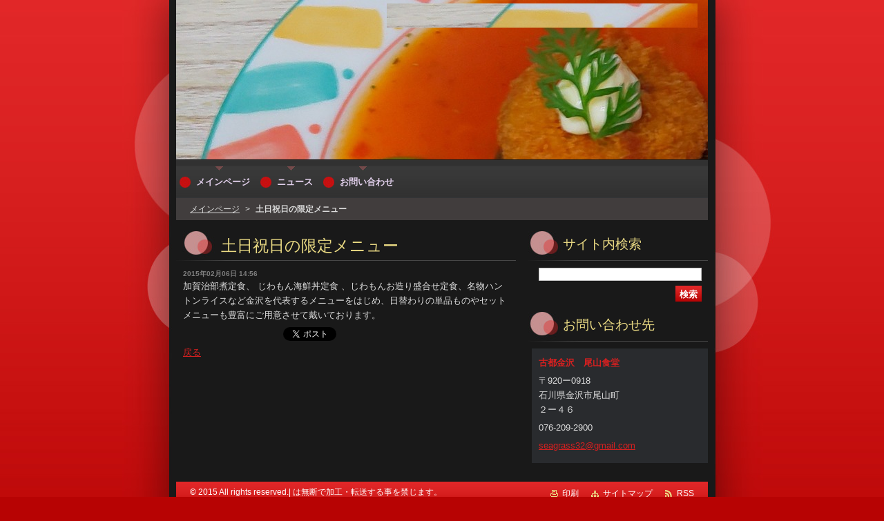

--- FILE ---
content_type: text/css
request_url: https://d11bh4d8fhuq47.cloudfront.net/_system/skins/v8/50000774/css/style.css
body_size: 6768
content:
html {
	height: 100%;
}
h1, h2, h3, h4, h5, h6, h7, p, ul, ol, li, cite, hr, fieldset, img, dl, dt, dd {
	margin: 0;
	padding: 0;
}
ul, li {
	list-style-type: none;
	list-style: none;
}
.hidden, #hidden {
	position: absolute;
	display: none;
}
.cleaner {
	display: block;
	clear: both;
	visibility: hidden;
	overflow: hidden;
	width: 100%;
	height: 0;
	line-height: 0;
	margin: 0;
	padding: 0;
}
body {
	height: 100%;
	width: 100%;
	text-align: center;
	font: 0.80em Arial, Tahoma, Verdana, sans-serif;
	margin: 0;
	padding: 0;
	background: #b70303 url(../img/site_back.jpg) repeat-y top center;
	color: #dddddd;
}
#body_bg {
	width: 100%; 
	height: auto;
	background: #b70303 url(../img/site_back.jpg) repeat-y top center;
}
#site_bg {
	width: 100%;
	height: auto;
	background: url(../img/site_vertical.jpg) repeat-x top center;
}
#site_bg_2 {
	width: 100%;
	height: 100%;
	background: url(../img/site.jpg) no-repeat top center;
}
#site {
	width: 790px;
	text-align: left;
	margin: 0 auto;
	padding: 0;
}

#waitingTable {
	background: transparent;
	width: 100%;
	height: 100%;
}
#waitingTable td {
	text-align: center;
	vertical-align: middle;
	background: transparent;
}
/* ------- HEADER ---------- */
#header{
	margin: 0 10px 0 10px;
	padding: 0;
	width: 770px;
	height: 231px;
	border-bottom:  9px solid #313131;
}
#header_box {
	margin: 0;
	padding: 0;
	border-bottom: 1px solid #191919;
}
.illustration {
	width: 770px;
	height: 231px;
	position: relative;
	overflow: hidden;
}
#logozone {
	position: absolute;
	z-index: 11;
	top: 5px; /*zmena*/
	right: 15px;
	text-align: right;
	width: 450px;
	overflow: hidden;
}
#logozone #logo {
margin-bottom: 0; /*zmena*/
	font-size: 2.2em;  /*zmena*/
	overflow: hidden;
	color: #fff;   /*zmena*/
	max-height: 1.25em;  /*zmena*/
}
/* IE 7, IE 8 */
#logozone #logo { 
	*max-height: 1.25em;  /*zmena*/
}
/* IE 6 */
#logozone #logo { 
	height: expression(this.scrollHeight>84?"85px":"auto"); 
}
#logozone #logo a, #logozone #logo a:hover {
	text-decoration: none;
	color: #fff; /*zmena*/
}
#logozone #moto {
margin-top: 5px; /*zmena*/
	font-size: 1.3em;
	font-weight: normal;  /*zmena*/
	overflow: hidden;
	color: #fff;   /*zmena*/
}
/* ------- HEADER --------- */

/* ------- MENU ----------- */
#menuzone .rbcContentBlockHeaderArea {
  margin-top: -31px;
}
#mainMenu_header {
  width: 765px;
}
#menuzone {
	width: 770px;
	height: 45px;
	background: url(../img/menu_bg.jpg) repeat-x left top;
	margin: 0 10px 0 10px;
	padding: 0;
	color: #e2d0ec;
	border-bottom: 1px solid #323537;
	border-top: 1px solid #343434;
	position: absolute;
  top: 240px;
}
#mainMenu {
	overflow: visible;
}
#mainMenu #menuzone {
	top: 25px;
}	

/* reset default styles */
#menuId {
	height: 45px;
	margin: 0 0 0 0;
	float: left;
	z-index: 200;
	width: 770px;
}
#menuId ul {
	margin: 0;
	padding: 0; 
	z-index: 200;
}
#menuId li {
	list-style-type: none;
	z-index: 200;
}
/* first level */
#menuId li, #menuId a {
	float: left;
	display: block; 
	z-index: 200;
}
#menuId a {
	display: block;
	line-height: 45px;
	color: #e2d0ec;
	font-size: 1em;
	font-weight: bold;
	text-decoration: none;
	background: url(../img/menu_a.jpg) no-repeat 5px;
	z-index: 200;
}
#menuId a span {
  background: none;
	display: block;
	line-height: 45px;
	padding-left: 12px;
}
#menuId a span span {
  background: url(../img/menu_li.jpg) no-repeat top center;
}
#menuId a:hover, #menuId a.menu_open, #menuId .selected a, #menuId .activeSelected a {
	background: url(../img/menu_bg_hover.jpg) repeat-x top center;
	z-index: 100;
	color: #ffffff;
}
#menuId a:hover span, #menuId a.menu_open span, #menuId .selected span, #menuId .activeSelected span {
	background: url(../img/menu_a_hover.jpg) no-repeat 0;
	padding-left: 12px;
}
#menuId a:hover span span, #menuId a.menu_open span span, #menuId .selected span span, #menuId .activeSelected span span {
	background: url(../img/menu_li_hover.jpg) no-repeat top center;
}
/* second level */
#menuId ul {
	visibility: hidden; 
	position: absolute;
	width: 13em;
	_width: 14em;
	z-index: 200;
	background: #de2525;
} 
#menuId ul a, #menuId a:hover li a, #menuId a.menu_open li a, #menuId .selected li a, #menuId .activeSelected li a {
	width: 13em;
	_width: 14em;
	color: #FFFFFF;
	font-size: 1em;
	font-weight: bold;
	text-decoration: none;
	background: #de2525 url(../img/submenu.jpg) no-repeat 8px 10px;
	z-index: 200;
	margin: 0;
	line-height: 2.8em;
}	  
#menuId ul a span, #menuId a:hover li a span, #menuId a.menu_open li a span, #menuId .selected li a span, #menuId .activeSelected li a span {
	background: url(../img/submenu_li.jpg) no-repeat top center;	
  line-height: 2.8em;	
}
#menu ul a span span {
  background: none;
}
#menuId ul a:hover, #menuId ul a.menu_open, #menuId ul .selected a, #menuId ul .activeSelected a {
	background: #f4c6c6 url(../img/submenu_hover.jpg) no-repeat 8px 10px ;
	z-index: 200;
	color: #1b1b1b;
	line-height: 2.8em;
}
#menuId ul a:hover span, #menuId ul a.menu_open span, #menuId ul .selected a span, #menuId ul .activeSelected a span {
	background: none;
	line-height: 2.8em;
}
/* ------ class menu ------- */
.menu {
	height: 45px;
	margin: 0 0 0 0;
	float: left;
	z-index: 200;
	width: 770px;
}
.menu ul {
	margin: 0;
	padding: 0; 
	z-index: 200;
}
.menu li {
	list-style-type: none;
	z-index: 200;
}
/* first level */
.menu li, .menu a {
	float: left;
	display: block; 
	z-index: 200;
}
.menu a {
	display: block;
	line-height: 45px;
	color: #e2d0ec;
	font-size: 1em;
	font-weight: bold;
	text-decoration: none;
	background: url(../img/menu_a.jpg) no-repeat 8px;
	z-index: 200;
	padding: 0 10px 0 5px;
}
.menu a span {
  background: none;
	display: block;
	line-height: 45px;
	padding-left: 15px;
}
.menu a span span {
  background: url(../img/menu_li.jpg) no-repeat top center;
}
.menu a:hover, .menu a.menu_open, .menu .selected a, .menu .activeSelected a {
	background: url(../img/menu_bg_hover.jpg) repeat-x top center;
	z-index: 100;
	color: #ffffff;
}
.menu a:hover span, .menu a.menu_open span, .menu .selected span, .menu .activeSelected span {
	background: url(../img/menu_a_hover.jpg) no-repeat 8px;
}
.menu a:hover span span, .menu a.menu_open span span, .menu .selected span span, .menu .activeSelected span span {
	background: url(../img/menu_li_hover.jpg) no-repeat top center;
}
/* second level */
.menu ul {
	visibility: hidden; 
	position: absolute;
	width: 13em;
	_width: 14em;
	z-index: 200;
	background: #74478b;
} 
.menu ul a, .menu a:hover li a, .menu a.menu_open li a, .menu .selected li a, .menu .activeSelected li a {
	width: 13em;
	_width: 14em;
	color: #FFFFFF;
	padding: 0 5px 0 5px;
	font-size: 1em;
	font-weight: bold;
	text-decoration: none;
	background: #de2525 url(../img/submenu.jpg) no-repeat 8px 10px;
	z-index: 200;
	margin: 0;
	line-height: 2.5em;
}	  
.menu ul a span, .menu a:hover li a span, .menu a.menu_open li a span, .menu .selected li a span, .menu .activeSelected li a span {
	background: url(../img/submenu_li.jpg) no-repeat top center;	
	line-height: 2.5em;
}
#menu ul a span span {
  background: none;
}
#menuId ul a:hover, .menu ul a.menu_open, .menu ul .selected a, .menu ul .activeSelected a {
	background: #f4c6c6 url(../img/submenu_hover.jpg) no-repeat 8px 10px ;
	z-index: 200;
	color: #1b1b1b;
	line-height: 2.5em;
}
.menu ul a:hover span, .menu ul a.menu_open span, .menu ul .selected a span, .menu ul .activeSelected a span {
	background: none;
	line-height: 2.5em;
}
/* ------- MENU ----------- */

/* ------- NAVIGATOR ------- */
.navigator {
	width: 770px;
	overflow: hidden;
	background: #413d3d;
	margin: 47px 10px 0;
	font-size: 0.9em;
}
/* IE 6 */
*html .navigator {
  margin: 46px 10px 0;
}
#pageNavigator {
	float: left;
	margin: 0 0 0 20px;
	overflow: hidden;
	padding: 0;
	width: 520px;
	line-height: 32px;
	color: #dddddd;
}
/* IE 6 */
*html #pageNavigator {
	margin: 0 0 0 10px;
}
#pageNavigator a {
	color: #dddddd;
	text-decoration: underline;
}
#pageNavigator a:hover {
	text-decoration: none;
}
#pageNavigator #navCurrentPage {
	text-decoration: none;
	font-weight: bold;
}
#pageNavigator span span {
	margin: 0 5px 0 5px;
}

#languageSelect {
	float: right;
	overflow: hidden;
	padding: 0 20px 0 0;
	width: 210px;
}
#languageSelectBody {
	margin: 8px 0 9px 0;
	text-align: right;
}
#languageFlags {
	float: right;
	margin-bottom: 8px;
}
#languageSelect #languageFlags a {
	display: block;
	float: left;
	height: 16px;
	margin-left: 7px;
	text-decoration: none;
	width: 16px;
}
#languageSelect ul {
	display: none;
}

#languageList a {
  margin-left: 5px;
}
#languageList .separator {
  color: #7F7F7F;
  display: inline;
  margin-left: 3px;
} 

.languageSelectbox {
  border: 1px solid #d54545;
	font-size: 0.9em;
	_font-size: 0.8em;
	height: 17px;
	_height: 15px;
	margin: 0 0 0 5px;
	padding: 0;
	color: #FFFFFF;
	background-color: #413D3D ;
}
/* ------- NAVIGATOR ------- */

/* ------ FOOTER ---------- */
#footer {
	width: 770px;
	height: 57px;
	background: url(../img/footer_bg.jpg) repeat-x;
	padding: 0;
	margin: 10px 10px 0 10px;
	color: #ffffff;
	overflow: hidden;
}
#footerLeft {
	float: left;
	padding: 7px 0 10px 20px;
	font-size: 0.9em;
	line-height: 1.5em;
	width: 450px;
	margin: 0;
}
#footerLeft p {
	padding: 0 0 5px 0;
	height: 1.3em;
	_height: 1.7em;
	overflow: hidden;
}

.footerText {
	color: #ffffff;
}
.footerText a {
	color: #ebdb84;
	text-decoration: underline;
	cursor: pointer;
}
.footerText a:hover {
	color: #ffffff;
}
.signature a {
	color: #ebdb84;
	text-decoration: underline;
}
.signature a:hover {
	color: #ffffff;
}

#footerRight {
	float: right;
	padding: 5px 20px 0 0;
	font-size: 0.9em;
}
#footerRight p {
	padding: 5px 0 0 0;
}
#footerRight p span {
	margin: 0 0 0 15px;
}
#footerRight a {
	color: #ffffff;
	text-decoration: underline;
}
#footerRight a:hover {
	color: #ebdb84;
	text-decoration: underline;
}
#footerRight .print {
	background: url(../img/print.jpg) no-repeat left;
	padding-left: 17px;
}
#footerRight .sitemap {
	background: url(../img/sitemap.jpg) no-repeat left;
	padding-left: 17px;
}
#footerRight .rss {
	background: url(../img/rss.jpg) no-repeat left;
	padding-left: 17px;
}
/* ------ FOOTER ---------- */

/* ------  MAIN ------------ */
#main {
	width: 770px;
	margin: 16px 10px 0 10px;
	padding: 0;
	overflow: hidden;
}
#content {
	width: 495px;
	float: left;
	margin: 0;
	padding: 0;
	overflow: hidden;
}
#wideContent {
	margin: 0;
	padding: 0;
	overflow: hidden;
	width: 495px;
}
#rowsContent {
	margin: 0;
	padding: 0;
	overflow: hidden;
}
#leftContent {
	float: left;
	width: 240px;
	margin: 0;
	padding: 0;
	overflow: hidden;
}
#rightContent {
	float: left;
	width: 240px;
	margin: 0 0 0 15px;
	padding: 0;
	overflow: hidden;
}

.box {
	margin: 0 0 20px 0;
	padding: 0 0 0 0;
	overflow: hidden;
}
.boxTitle {
	background: url(../img/title_bg.jpg) no-repeat left bottom;
	width: 495px;
	min-height: 43px;
}
#leftContent .boxTitle, #rightContent .boxTitle {
	background: url(../img/title_bg.jpg) no-repeat left bottom;
	width: 240px;
	min-height: 43px;
}
.boxTitle h1, .boxTitle h2 {
	color: #ebdb84;
	padding-left: 65px;
	line-height: 1.5em;
	font-size: 1.8em;
	font-weight: normal;
	padding-top: 4px;
	*padding-top: 6px;
	*margin-bottom: 2px;
}
.boxContent {
	margin: 10px 0 0 0;
	padding: 0 10px 0 10px;
	overflow: hidden;
}

#sidebar {
	width: 260px;
	float: right;
	margin: 0 0 0 15px;
	padding: 0;
	overflow: hidden;
}
*html #sidebar {
	margin: 0 0 0 10px;
}
#sidebarContent {
	margin: 0;
	padding: 0;
	overflow: hidden;
}
#sidebar .box {
	margin: 0 0 15px 0;
	padding: 0;
}
#sidebar .boxTitle {
	background: url(../img/sidebar_bg.jpg) no-repeat bottom;
	width: 260px;
	min-height: 43px;
	overflow: hidden;
} 
#sidebar .boxTitle h2 {
	color: #ebdb84;
	padding-left: 50px;
	line-height: 1.4em;
	padding-top: 6px;
	font-size: 1.5em;
}
#sidebar .boxContent {
	margin: 10px 0 0 0;
	padding: 0 0 0 5px;
	overflow: hidden;
}
/* ------  MAIN ------------ */

/* ------ SEARCH ------------ */
#fulltextSearchText {
	border: 1px solid #C1C1C1;
	margin-left: 10px;
	margin-right: 10px;
	width: 230px;
	padding-right: 2px;
	padding-left: 2px;
}
#fulltextSearch span {
	float: right;
	margin-top: 7px;
	margin-right: 9px;
}
/* IE6 */
*html #fulltextSearch span {
	margin-right: 15px;
}
.submit {
	background: url(../img/submit_bg.jpg) repeat-x top left;
	height: 23px;
	line-height: 23px;
	border: none;
	padding-bottom: 2px;
	color: #ffffff;
	text-transform: uppercase;
	font-weight: bold;
	cursor: pointer;
}
.submit:hover {
	color: #ebdb84;
}

#fulltextSearchResult {
	padding: 10px 10px 10px 10px;
	margin-bottom: 20px;
	border: 1px solid #606060;
	background: #292b2e;
}
#fulltextSearchResult fieldset {
	border: none;
	margin: 0;
	padding: 0;
}
.search {
	margin-bottom: 5px;
	float: left;
	width: 170px;
}
#leftContent .search, #rightContent .search {
	width: 200px;
}
.search label, .type label {
	width: 170px;
	float: left;
	margin-bottom: 10px;
}
#leftContent .search label, #leftContent .type label, 
#rightContent .search label, #rightContent .type label {
	width: 200px;
	margin-bottom: 3px;
}
.type {
	margin-bottom: 5px;
	float: left;
	width: 170px;
	margin-left: 15px;
}
#leftContent .type, #rightContent .type {
	width: 200px;
	margin-left: 0;
}
#fulltextSearchTextResult {
	border: 1px solid #C1C1C1;
	width: 170px;
	color: #606060;
	padding: 3px 2px;
}
/* IE7, IE8 */
#fulltextSearchTextResult {
	*padding: 2px 2px 2px 2px;
}
/* IE6*/
*html #fulltextSearchTextResult {
	padding: 2px;
	height: 23px;
}
#leftContent #fulltextSearchTextResult, #rightContent #fulltextSearchTextResult {
	width: 190px;
}
/* IE6 */
*html #leftContent #fulltextSearchTextResult, *html #rightContent #fulltextSearchTextResult {
	width: 198px;
}
#fulltextSearchTypeResult {
	border: 1px solid #C1C1C1;
	width: 170px;
	color: #606060;
	padding: 2px;
}
/* IE */
#fulltextSearchTypeResult {
	*padding: 2px;
	*margin-top: 1px;
}
#leftContent #fulltextSearchTypeResult, #rightContent #fulltextSearchTypeResult {
	width: 195px;
}
/* IE6 */
*html #leftContent #fulltextSearchTypeResult, *html #rightContent #fulltextSearchTypeResult {
	width: 198px;
}
.btnarea {
	float: left;
	margin-left: 15px;
	*margin-left: 10px;
	margin-top: 25px;
}
/* WebKit */
@media screen and (-webkit-min-device-pixel-ratio:0){
	.btnarea { margin-top: 28px; }
}
#leftContent .btnarea, #rightContent .btnarea {
	margin: 8px 5px 0 0;
	float: right;
}
/* IE7, IE8 */
#leftContent .btnarea, #rightContent .btnarea {
	*margin: 8px 2px 0 0;
}
/* IE6 */
*html #leftContent .btnarea, *html #rightContent .btnarea {
	margin: 8px 0 0 0;
}
p.size, #mainContent .box_content p.size {
	line-height: 1.3em;
	font-size: 0.9em;
	padding-bottom: 0;
	padding-top: 3px;
}
/* -------- SEARCH ---------- */

/* ----- CONTACT ------------ */
#contact {
	background: #292b2e;
	padding: 10px;
}
#contact p {
	margin-bottom: 5px;
}
.name {
	color: #d82020;
	font-weight: bold;
}
#contact a {
	color: #d82020;
	text-decoration: underline;
}
#contact a:hover {
	color: #d54545;
	text-decoration: underline;
}
/* ----- CONTACT ------------ */

/* -------- TAGS ------------- */
ol.tags, .boxContent ol.tags {
	margin: 5px 0 5px 0;
	text-align: center;
	font-size: 0.95em;
	line-height: normal;
}
ol.tags li {
	padding: 0;
	list-style-type: none;
	list-style: none;	
	margin: 0 0.25em 0 0.25em;
	font-size: 1.2em;
	display: inline;
	text-align: left;
}
ol.tags a {
	color: #d54545;
	text-decoration: none;
}
ol.tags a:hover {
	color: #d82020;
	text-decoration: underline;
}
/* -------- TAGS ------------ */

/* -------- ARTICLES -------- */
.articleTime ins {
	color: #7f7f7f;
	text-decoration: none;
	font-weight: bold;
	font-size: 0.8em;
}
#sidebar .article {
	padding: 2px 10px;
}
.article h3 {
	font-size: 1.2em;
}
.article h3 a {
	color: #d82020;
	text-decoration: none;
}
.article h3 a:hover {
	color: #d54545;
	text-decoration: underline;
}
.article ins {
	text-decoration: none;
	color: #7f7f7f;
	font-size: 0.85em;
}
.article .articleContent {
	margin-top: 5px;
	margin-bottom: 10px;
	overflow: hidden;
	line-height: 1.8em;
}
.article .articleContent img {
	margin: 5px;
}
/* -------- ARTICLES -------- */

/* ------- LINK and INFO ----- */
.archive {
	margin-bottom: 5px;
}
#sidebar .archive {
	padding: 0 10px;
}
.pagingInfo {
	float: left;
}
#sidebar .pagingInfo {
	padding: 0 10px;
	float: none;
}
#leftContent .pagingInfo, #rightContent .pagingInfo {
	float: none;
}
.back {
	margin-top: 5px;
}
.rbcTags h4 {
	display: block;
	float: left;
	margin: 4px 7px 0 0;
	font-size: 1.1em;
	color: #ebdb84;
}
.rbcTags .tags {
	line-height: 1.8em;
	padding: 1px 0 5px 0;
	margin: 0 0 0 0;
}
/* ------- LINK and INFO ----- */

/* ------- WSW -------------- */
#sidebar .wsw {
	padding: 10px;
	overflow: hidden;
}
.boxContent img {
	margin: 5px;
}
.boxContent p {
	margin-bottom: 7px;
	line-height: 1.7em;
}
a {
	color: #d82020;
	text-decoration: underline;
}
a:hover {
	color: #d54545;
	text-decoration: underline;
}
h1, h2 {
	margin-bottom: 7px;
	font-weight: bold;
	font-size: 1.8em;
	color: #d82020;
}
h3 {
	margin-bottom: 7px;
	font-weight: bold;
	font-size: 1.5em;
	color: #ebdb84;
}
h4 {
	margin-bottom: 7px;
	font-weight: bold;
	font-size: 1.3em;
	color: #d54545;
}
h5, h6 {
	margin-bottom: 7px;
	font-weight: bold;
	font-size: 1.1em;
}
.boxContent ol {
	margin-left: 40px;
}
.boxContent ol li ol {
	margin-left: 20px;
}
.boxContent ol li {
	list-style-image: none;
	list-style-position: outside;
	list-style-type: decimal;
	padding-bottom: 2px;
	padding-top: 2px;
}
.boxContent ul {
	padding-left: 15px;
}
.boxContent ul li {
	background: url(../img/li.jpg) no-repeat 0px 8px;
	padding: 3px 0 2px 15px;
}
blockquote {
	color: #d82020;
	font-style: italic;
	margin: 0 5px;
	padding: 5px;
}
table {
	border-collapse: collapse;
	margin: 0;
}
.modernTable {
	border-collapse: collapse;
	margin: 0;
}
.modernTable thead tr td {
	background: #d82020;
	border: 1px solid #d82020;
	font-weight: bold;
	padding-left: 5px;
	padding-right: 5px;
	margin: 0;
	color: #FFFFFF;
}
.modernTable tbody tr td {
	background: none;
	border: 1px solid #d82020;
	padding-left: 8px;
	padding-right: 5px;
	margin: 0;
}
.rbcWidgetArea {
	margin-top: 5px;
	margin-bottom: 5px;
}
/* ------- WSW -------------- */

/* ------- PAGING ------------ */
.paging {
	float: right;
}
#leftContent .paging, #rightContent .paging {
	margin-top: 10px;
	float: none;
	background: url(../img/sidebar_link.jpg) no-repeat top center;
	padding-top: 5px;
	text-align: center;
}
#sidebar .paging {
	float: none;
	background: url(../img/sidebar_link.jpg) no-repeat top center;
	padding-top: 5px;
	text-align: center;
	margin-top: 10px;
}
.leftEnd, .left  {
	color: #d54545;
	font-weight: bold;
	line-height: 1.5em;
	margin-right: 3px;
	padding: 0 2px 2px 2px;
	text-decoration: none;
}
.leftEnd:hover, .left:hover {
	color: #d82020;
	text-decoration: none;
}
.paging .selected {
	font-weight: bold;
	color: #000000;
	background: #d54545;
	padding: 0 2px 2px 2px;	 
}
.right, .rightEnd {
	color: #d54545;
	font-weight: bold;
	line-height: 1.5em;
	margin-left: 3px;
	padding: 0 2px 2px 2px;
	text-decoration: none;
}
.rightEnd:hover, .right:hover {
	color: #d82020;
	text-decoration: none;
}
.separator {
	display: none;
}
.paging a {
	padding: 0 2px 2px 2px;
}
.paging a .pageText {
	color: #DDDDDD;
	line-height: 1.5em;
	text-decoration: underline;
}
.paging a:hover .pageText {
	color: #d82020;
}
/* ------- PAGING ------------ */

/* ------ DISCUSSION --------- */
.diskuze fieldset {
	border: 1px solid #606060;
	background: #292B2E;
	margin: 0;
	padding: 15px;
}
.diskuze label {
	float: left;
	width: 158px;
	padding: 0 7px 5px 0;
	margin-top: 5px;
	color: #DDDDDD;
	font-weight: bold;
}
#leftContent .diskuze label, #rightContent .diskuze label {
	width: 190px;
	margin-bottom: 3px;
}
.diskuze #postAuthor, .diskuze #postEmail, .diskuze #postTitle, .diskuze .feWebFormInput {
	border: 1px solid #C1C1C1;
	width: 272px;
	padding: 3px 2px 3px 2px;
	font: 0.95em Lucida Sans Unicode, Tahoma, Verdana, sans-serif;
	background-color: #FFFFFF;
	color: #1B1B1B;
	margin-bottom: 15px;
}
/* IE, IE8 */
.diskuze #postAuthor, .diskuze #postEmail, .diskuze #postTitle, IE8 */
.diskuze .feWebFormInput {
	width: 305px;
}
/* IE6 */
*html .diskuze #postAuthor, *html .diskuze #postEmail, *html .diskuze #postTitle, /* IE6 */
*html .diskuze .feWebFormInput {
	width: 312px;
}
#leftContent .diskuze #postAuthor, #leftContent .diskuze #postEmail, #leftContent .diskuze #postTitle, #rightContent .diskuze #postAuthor, #rightContent .diskuze #postEmail, #rightContent .diskuze #postTitle, #leftContent .diskuze .feWebFormInput, #rightContent .diskuze .feWebFormInput {
	width: 190px;
}
/* IE7, IE8 */
#leftContent .diskuze #postAuthor, #leftContent .diskuze #postEmail, #leftContent .diskuze #postTitle, #rightContent .diskuze #postAuthor, #rightContent .diskuze #postEmail, #rightContent .diskuze #postTitle, IE8 */
#leftContent .diskuze .feWebFormInput, #rightContent .diskuze .feWebFormInput {
	*width: 185px;
}
/* IE6 */
*html #leftContent .diskuze #postAuthor, *html #leftContent .diskuze #postEmail, *html #leftContent .diskuze #postTitle, *html #rightContent .diskuze #postAuthor, *html #rightContent .diskuze #postEmail, *html #rightContent .diskuze #postTitle, /* IE6 */
*html #leftContent .diskuze .feWebFormInput, *html #rightContent .diskuze .feWebFormInput {
	width: 190px;
}
#sidebar .diskuze #postAuthor, #sidebar .diskuze #postEmail, #sidebar .diskuze #postTitle, #sidebar .diskuze .feWebFormInput {
	width: 215px;
}
/* IE6 */
*html #sidebar .diskuze #postAuthor, *html #sidebar .diskuze #postEmail, *html #sidebar .diskuze #postTitle, /* IE6 */
*html #sidebar .diskuze .feWebFormInput {
	width: 223px;
}
.diskuze #postText, .diskuze .feWebFormTextarea {
	border: 1px solid #C1C1C1;
	width: 440px;
	height: 100px;
	float: left;
	padding: 3px 2px 3px 2px;
	font: 0.95em Lucida Sans Unicode, Tahoma, Verdana, sans-serif;
	background-color: #FFFFFF;
	color: #1B1B1B;
}
/* IE7, IE8 */
.diskuze #postText, IE8 */
.diskuze .feWebFormTextarea {
	width: 435px;
}
/* IE6 */
*html .diskuze #postText, /* IE6 */
*html .diskuze .feWebFormTextarea {
	width: 445px;
}
#leftContent .diskuze #postText, #rightContent .diskuze #postText, #leftContent .diskuze .feWebFormTextarea, #rightContent .diskuze .feWebFormTextarea {
	width: 190px;
}
/* IE7, IE8 */
#leftContent .diskuze #postText, #rightContent .diskuze #postText, IE8 */
#leftContent .diskuze .feWebFormTextarea, #rightContent .diskuze .feWebFormTextarea {
	*width: 185px;
}
/* IE6 */
*html #leftContent .diskuze #postText, *html #rightContent .diskuze #postText, /* IE6 */
*html #leftContent .diskuze .feWebFormTextarea, *html #rightContent .diskuze .feWebFormTextarea {
	width: 190px;
}
#sidebar #postText, #sidebar .feWebFormTextarea {
	width: 215px;
}
/* IE6 */
*html #sidebar #postText, /* IE6 */
*html #sidebar .feWebFormTextarea {
	width: 223px;
}
.diskuze .btn {
	float: right;
	margin-right: 3px;
	margin-top: 15px;
}
/* IE7, IE8 */
.diskuze .btn {
	*margin-right: 1px;
}
/* IE6 */
*html .diskuze .btn {
	margin-right: 0;
}
/* WebKit */
@media screen and (-webkit-min-device-pixel-ratio:0){
  .diskuze .btn { margin-right: 0px; }
}
.formError {
	margin: 5px 0 5px 0;
}
ul.formError {
	margin: 0 0 15px 0;
	padding-left: 5px;
}
ul.formError li {
	padding-left: 10px;
	background: none;
}
ul.formError li span {
	font-weight: bold;
	color: #d82020;
}
.diskuze label.wrong {
	color: #d82020;
}
.diskuze #postAuthor.wrong, .diskuze #postEmail.wrong, .diskuze #postTitle.wrong, .diskuze .feWebFormInput.wrong {
	border: 1px solid #d82020;
}
.post {
	border: 1px solid #606060;
	height: auto;
	margin: 0 0 15px 120px;
	overflow: hidden;
	padding: 0 0 5px;
	background: #191919;
}
.level-1 {
	margin-left: 5px;
}
.level-2 {
	margin-left: 30px;
}
.level-3 {
	margin-left: 60px;
}
.level-4 {
	margin-left: 90px;
}
.post .head {
	background: #292B2E;
	padding: 7px;
	color: #dddddd;
}
.post .text {
	background: #191919;
	padding: 7px;
}
.post .head h3 {
	font-size: 1em;
	font-weight: bold;
	padding: 0;
	margin: 0;
	text-decoration: none;
	color: #d82020;
}
.post .head p {
	margin: 0;
	padding: 0;
}
.post .head .date, .post .head .user, .post .head .title {
	font-weight: bold;
	color: #dddddd;
}
.post .head ins {
	text-decoration: none;
}
.post .head em {
	text-decoration: underline;
}
.post .reply {
	float: right;
	margin-right: 10px;
}
.post .reply a {
	font-weight: bold;
	color: #d82020;
	background: url(../img/butterfly_discusion.jpg) no-repeat left;
	padding-left: 20px;
}
.post .reply a:hover {
	color: #d54545;
}
.newPost {
	font-weight: bold;
	margin-top: 5px;
}
/* ------ DISCUSSION --------- */

/* ------ FAQ ---------------- */
#sidebar .question {
	padding: 2px 10px;
	margin-bottom: 10px;
}
.question {
	margin-bottom: 15px;
}
.question h3.title {
	text-decoration: none;
	color: #d82020;
	background: url(../img/butterfly_faq.jpg) no-repeat left top;
	padding-left: 25px;
	font-size: 1.1em;
	margin-bottom: 0;
}
#sidebar .question h3.title {
	background: none;
	padding-left: 0;
	margin-bottom: 5px;
}
.question .answerBlock {
	padding-left: 25px;
}
#sidebar .question .answerBlock {
	padding-left: 0;
}
/* ------ FAQ ---------------- */

/* ----- LINKS -------------- */
.item {
	margin-bottom: 10px;
	padding-bottom: 5px;
}
.item h2.title {
	font-size: 1.1em;
	margin-bottom: 5px;
	background: url(../img/butterfly_faq.jpg) no-repeat left top;
	padding-left: 25px;
}
.item h2.title a {
	color: #d82020;
}
.item h2.title a:hover {
	color: #d54545;
}
.item .uri { 
	color: #7f7f7f;
	font-size: 0.9em; 
	margin-left: 25px;
}
.item .uri a {
	color: #7f7f7f;
}
.item .uri a:hover {
	color: #d54545;
}
.item .size {
	margin-left: 25px;
	color: #7f7f7f;
	font-style: italic;
	text-transform: lowercase;
}
.itemContent {
	line-height: 1.5em;
	margin-left: 25px;
}
/* ----- LINKS -------------- */

/* ---- SERVERMAP ----------- */
ul.ServerMap {
	padding-left: 5px;
	margin-left: 10px;
}
ul.ServerMap li {
	list-style-image: none;
	list-style-position: outside;
	list-style-type: none;
	background: none;
	padding: 4px 0 4px 0;
}
ul.ServerMap li a {
	background: url(../img/butterfly_faq.jpg) no-repeat left;
	padding-left: 25px;
	font-weight: bold;
	font-size: 1em;
	text-decoration: underline;
}
ul.ServerMap ul {
	padding: 5px 0 0 15px;
}
ul.ServerMap ul li a {
	background: url(../img/arrow_sitemap.jpg) no-repeat 0px 6px;
	margin-left: 10px;
  padding-left: 10px;
	font-weight: normal;
	color: #7F7F7F;
	text-decoration: underline;
}
ul.ServerMap ul li a:hover {
	color: #d54545;
} 
/* ---- SERVERMAP ----------- */

/* ---- PRODUCTS ------------ */
.product {
	margin-bottom: 10px;
	margin-top: 10px;
}
#sidebar .product {
	padding: 2px 10px;
	margin-top: 5px;
}
#sidebar .product, #rightContent .product {
	margin-left: 5px;
}
.product .title {
	font-size: 1.1em;
	font-weight: bold;
	background: url(../img/butterfly_faq.jpg) no-repeat left top;
	padding-left: 25px;
}
#sidebar .product .title {
	background: none;
	padding-left: 0;
}
.product .title a {
	color: #d82020;
}
.product .title a:hover {
	color: #d54545;
}
.product .image {
	float: left;
	width: 140px;
	margin-left: 20px;
}
/* IE 6 */
*html .product .image {
	margin-left: 10px;
}
#leftContent .product .image, #rightContent .product .image {
	float: none;
	margin-left: 25px;
	width: 140px;
}
#sidebar .product .image {
	margin-left: 0;
	float: none;
	width: 235px;
	display: block;
	text-align: center;
}
.product .image a {
	border: none;
	text-decoration: none;
}
.product .image a img {
	border: 1px solid #f9d49f;
	text-decoration: none;
}
.product .image a:hover img {
	border: 1px solid #d54545;
	text-decoration: none;
}
.product .text {
	line-height: 1.5em;
	margin-left: 165px;
}
#leftContent .product .text, #rightContent .product .text {
	margin-left: 25px;
}
#sidebar .product .text {
	margin: 0;
}
.productDetail { }
.productDetail .image {
	display: block;
	margin: 0;
	text-align: center;
}
.productDetail .image a {
	border: none;
	text-decoration: none;
}
.productDetail .image a img {
	border: 1px solid #f9d49f;
	text-decoration: none;
}
.productDetail .image a:hover img {
	border: 1px solid #d54545;
	text-decoration: none;
}
.productDetail .text {
	margin-top: 5px;
}
/* ---- PRODUCTS ------------ */

/* ---- PHOTOGALLERY -------- */
.photo118 a.photo {
	width: 118px;
	float: left;
	text-decoration: none;
}
.photo200 a.photo {
	width: 200px;
	float: left;
	text-decoration: none;
	margin: 0 0 10px 25px;
}
a.photo {
	margin: 0 0 10px 30px;
	overflow: hidden;
	font-size: 85%;
	border: 1px solid #f9d59f;
	cursor: pointer;
	font-weight: normal;
	text-align: center;
	padding-bottom: 5px;
	text-decoration: none;
}
#leftContent .photo118 a.photo, #rightContent .photo118 a.photo {
	margin: 0 0 10px 55px;
}
#sidebar .photo118 a.photo {
	margin: 0 0 10px 70px;
}
#leftContent .photo200 a.photo, #rightContent .photo200 a.photo {
	margin: 0 0 10px 10px;
}
#sidebar .photo200 a.photo {
	margin: 0 0 10px 30px;
}
a.photo:hover {
	border: 1px solid #d54545;
	font-weight: normal;
	text-decoration: none;
}
a.photo .name {
	color: #d54545;
	text-decoration: none;
	font-weight: normal;
}
a.photo:hover .name {
	border: none;
	font-weight: normal;
	color: #f9d59f;
	text-decoration: none;
}
.photo118 a.photo span.image {
	position: relative;
	display: block;
	margin: 0 auto;
	width: 118px;
	height: 118px;
	border: none;
}
.photo200 a.photo span.image {
	position: relative;
	display: block;
	margin: 0 auto;
	width: 200px;
	height: 200px;
	border: none;
}
a.photo span.image span {
	*position: absolute;
	*top: 50%;
	*left: 50%;
}
a.photo span.image img {
	margin: 0;
	border: 0;
	border: none;
}
a.photo span.image img {
	position: absolute;
	top: 0;
	bottom: 0;
	left: 0;
	right: 0;
	margin: auto;	
	*position: relative;
	*top: -50%;
	*left: -50%;
	*margin: 0;
	*overflow: hidden;
	border: none;
}

.photofull {
	margin-top: 15px;
	visibility: 
}
.photofull span.image {
	position: relative;
	display: block;
	margin: 0 auto 10px;
	text-align: center;
	width: 470px;
	height: 470px;
	border: 1px solid #f9d59f;
}
.photofull span.image img {
	margin: 0;
	border: 0;
}
#leftContent .photofull span.image, #rightContent .photofull span.image {
	width: 225px;
	height: 225px;
}
.photofull span.image img {
	position: absolute;
	top: 0;
	bottom: 0;
	left: 0;
	right: 0;
	margin: auto;	
	*position: relative;
	*top: -50%;
	*left: -50%;
	*margin: 0;
	*overflow: hidden;
}
/* IE6 */
* html .photofull span.image { width: 472px; height: 472px; }
/* IE7 and IE8 */
.photofull span.image span {
	*position: absolute;
	*top: 50%;
	*left: 50%;
}
.pagination {
	margin-bottom: 10px;
}
.pagination .before {
	width: 140px;
}
.pagination .control {
	width: 192px;
	text-align: center;
	padding-top: 5px;
	padding-bottom: 5px;
}
.pagination .after {
	width: 140px;
	text-align: right;
}
/* IE6 */
* html .pagination .before, 
* html .pagination .control, 
* html .pagination .after {
	font-size: 0.8em;
}
.pagination .prev {
	background: url(../img/photo_btn_bg.jpg) repeat-x;
	color: #F3C5C5;
	border: 1px solid #741F1F;
	margin-right: 10px;
	padding: 2px 10px 2px 25px;
	text-decoration: none;
	font-weight: bold;
	display: inline;
	text-transform: uppercase;
	text-align: right;
	position: relative;
}
/* IE6 */
* html .pagination .prev {
	margin-left: 0;
}
#leftContent .pagination .prev, #rightContent .pagination .prev {
	margin-left: 0;
	text-align: center;
	padding: 2px 2px 2px 0;
}
.pagination .prev span {
	color: #FFFFFF;
	position: absolute;
	left: 5px;
	top: 2px;
	text-align: left;
	margin: 0;
}
.pagination .next {
	background: url(../img/photo_btn_bg.jpg) repeat-x;
	color: #F3C5C5;
	border: 1px solid #741F1F;
	padding: 2px 25px 2px 10px;
	margin-left: 10px;
	text-decoration: none;
	font-weight: bold;
	display: inline;
	text-transform: uppercase;
	position: relative;
	text-align: left;
}
/* IE6 */
* html .pagination .next {
	margin-right: 3px;
}
#leftContent .pagination .next, #rightContent .pagination .next {
	margin-left: 0;
	padding: 2px;
	text-align: center;
}
.pagination .next span {
	color: #FFFFFF;
	position: absolute;
	right: 5px;
	top: 2px;
	text-align: right;
}
/* IE6 */
* html .pagination .next span {
	right: 10px;
}
.pagination .prev:hover, .pagination .next:hover {
	color: #FFFFFF;
	text-decoration: none;
}
.pagination .prev:hover span, .pagination .next:hover span {
	color: #F3C5C5;
	text-decoration: none;
}
#slideshowControl {
	background: url(../img/photo_btn_bg.jpg) repeat-x;
	color: #F3C5C5;
	border: 1px solid #741F1F;
	padding: 2px 10px;
	text-decoration: none;
	cursor: pointer;
	font-weight: bold;
	display: inline;
	text-transform: uppercase;
}
a#slideshowControl:hover {
	color: #FFFFFF;
	text-decoration: none;
	cursor: pointer;
}
/* ---- PHOTOGALLERY -------- */

/* ------- POOL ------------- */
.poll {
	margin-left: 5px;
}
#sidebar .poll {
	margin-left: 0;
	background: #292b2e;
	padding: 10px;
}
.poll h3 {
	font-size: 1.2em;
	margin-bottom: 7px;
	color: #ce6363;
}
.poll img, .poll a img, .box_content .poll img, .box_content .poll a img {
	border: none;
	text-decoration: none;
	margin: 0;
}
.poll .pollbar a {
	border: none;
	text-decoration: none;
}
.poll .pollbar {
	margin-top: 0;
	width: 100%;
}
#sidebar .pollbar a {
	*margin-top: 10`px;
}
.poll .question {
	margin-bottom: 0;
	color: #ce6363;
}
#sidebar .poll .question {
	padding: 0;
}
.poll .question a {
	text-decoration: underline;
	color: #ce6363;
}
.poll .question a:hover {
	text-decoration: underline;
	color: #d82020;
}
/* IE */
.poll p {
	*line-height: 0.8em;
}
#sidebar .poll p {
	margin: 0 0 8px;
	padding: 0 5px 0 0;
}
/* IE */
#sidebar .poll .p {
	*line-height: 0.8em;
}
.poll .voted {
	background: url(../img/blue_link.jpg) no-repeat top center;
	padding-top: 5px;
	padding-right: 5px;
	margin-top: 10px;
	text-align: right;
}
/* IE */
#sidebar .poll p.voted {
	*padding-right: 10px;
	*line-height: 1.6em;
}
/* IE6 */
*html .poll .voted {
	padding-right: 15px;
}
#leftContent .poll .voted, #rightContent .poll .voted {
	background: url(../img/sidebar_link.jpg) no-repeat top center;
	padding-top: 5px;
	padding-right: 5px;
	margin-top: 10px;
	text-align: right;
}
/* ------- POOL ------------- */

/* ------- USER LOGIN ------- */
.privateAccessForm {
	margin: 0 0 20px 0;
	padding: 0 0 0 0;
	overflow: hidden;
	padding: 0 10px 0 10px;
}
*html .privateAccessForm table {
	font-size: 0.9em;
}
.privateAccessForm h2 {
	background: url(../img/title_bg.jpg) no-repeat left bottom;
	width: 495px;
	min-height: 39px;
	color: #ebdb84;
	padding-left: 60px;
	line-height: 1.5em;
	font-size: 1.8em;
	font-weight: normal;
	padding-top: 4px;
	*padding-top: 6px;
	*margin-bottom: 2px;
}
.privateAccessForm form {
	margin-left: 10px;
}
.privateAccessForm p {
	margin: 5px 0 5px 10px;
}
.privateAccessForm label {
	color: #dddddd;
	font-weight: bold;
	margin-left: 5px;
}
.privateAccessForm fieldset {
	background-color: #292b2e;
	border: 1px solid #606060;
	margin: 0;
	padding: 10px;
}
.privateAccessForm #postUserName, .privateAccessForm #postPasswd {
	background-color: #FFFFFF; 
	border: 1px solid #C1C1C1;
	color: #1B1B1B;
	height: 1.5em;
	margin: 0 0 5px 5px;
	width: 200px;
}
.privateAccessForm .error {
	margin: 10px 0 10px 20px;
	color: #d82020;
}
#lostPasswordLink , .formSuffixLinks  {
	margin: 5px 0 0 20px;
}
#lostPasswordLink a , .formSuffixLinks a  {
	color: #d82020;
	text-decoration: underline;	
}
#lostPasswordLink a:hover , .formSuffixLinks a:hover  {
	color: #d54545;
}
/* ------- USER LOGIN ------- */








/* -- forms ---------------------------------------- */

.diskuze label.groupLabel {
	margin-bottom: 5px !important;
}

.diskuze .formTextarea {
	margin-bottom: 5px;
}

.diskuze .formTextarea label {
	display: block !important;
	position: relative;
}

.diskuze .choicesGroup {
	position: relative;
	float: right;
	width: 278px;
	margin: 0 0 10px;
}

.diskuze .choicesGroup label {
	float: none !important; 
	display: inline !important;
	margin: 0 !important;
	font-weight: normal !important;
}

.diskuze .choicesGroup input {
	position: relative !important;
	top: 2px;
	float: none !important;
	width: auto !important;
	height: auto !important;
	background: transparent none !important;
	border: none !important;
	margin: 5px 0 !important;
}

.diskuze select {
	width: 278px;
	margin-bottom: 15px;
	padding: 3px 2px;
	font-family: Arial, Helvetica, Tahoma, sans-serif;
}

.fileInput {
	position: relative;
	float: left;
	margin-bottom: 10px;
	white-space: nowrap;
}

.fileInputBase {
	height: 0px;
	width: auto;
	overflow: hidden;
}

.fileInputCover {
	position: relative;
	width: 278px;
	overflow: hidden;
}

.ie .fileInputBase
{
	height: auto;
	width: auto;
	overflow: hidden;
}

.ie .fileInputBase input
{
	position: absolute;
	display: block;
	top: -1px;
	left: 0;
	width: 160px;
	height: 26px;
	font-size: 21px;
	z-index: 5;
	opacity: 0;
	filter: alpha(opacity=0);
	cursor: pointer;
}

@media screen and (-ms-high-contrast: active), (-ms-high-contrast: none) {
	.fileInputBase
	{
		height: auto;
		width: auto;
		overflow: hidden;
	}

	.fileInputBase input
	{
		position: absolute;
		display: block;
		top: -1px;
		left: 0;
		width: 160px;
		height: 26px;
		font-size: 21px;
		z-index: 5;
		opacity: 0;
		filter: alpha(opacity=0);
		cursor: pointer;
	}
}

.fileInputText {
	position: relative;
	padding: 0 0 0 7px;
	white-space: nowrap;
	cursor: default;
}

.fileInputSelect {
	position: relative;
	display: inline-block;
	background: url("../img/submit_bg.jpg") 0 0 repeat-x;
	line-height: 23px;
	color: #fff;
	padding: 0 15px;
	cursor: pointer;
}

.fileInputSelect:hover {
	color: #000;
}

#sidebar .diskuze label, #sidebar .diskuze select, #sidebar .diskuze .fileInput, #sidebar .diskuze .fileInputCover, #sidebar .diskuze .choicesGroup, 
#right .diskuze label, #right .diskuze select, #right .diskuze .fileInput, #right .diskuze .fileInputCover, #right .diskuze .choicesGroup {
	float: none;
	width: 216px;
}

#rows .diskuze select, #rows .diskuze .fileInput, #rows .diskuze .fileInputCover, #rows .diskuze .choicesGroup {
	float: none;
	width: 211px;
}

#leftContent .diskuze select, #leftContent .diskuze .fileInput, #leftContent .diskuze .fileInputCover, #leftContent .diskuze .choicesGroup, 
#rightContent .diskuze select, #rightContent .diskuze .fileInput, #rightContent .diskuze .fileInputCover, #rightContent .diskuze .choicesGroup {
	float: none;
	clear: both;
	width: 196px;
}

/* -- end: forms ----------------------------------- */

